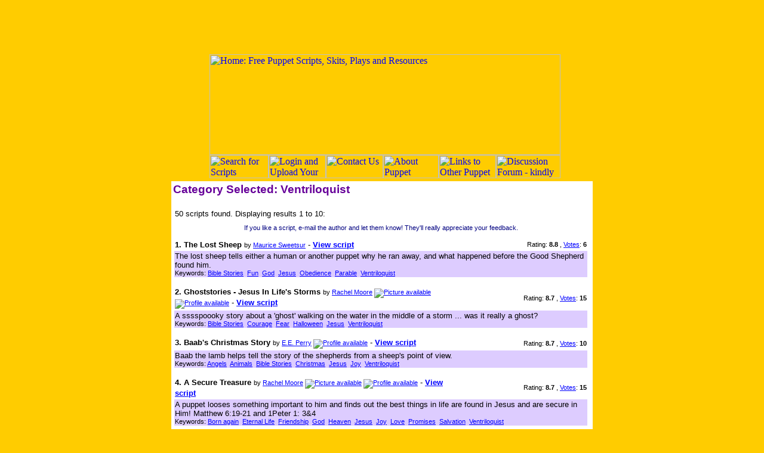

--- FILE ---
content_type: text/html; charset=UTF-8
request_url: https://www.puppetresources.com/index.php?what=bycategory&cat=Ventriloquist&language=English
body_size: 6141
content:
	<html>
	<head>
		<title>Free Puppet Scripts: Browse Categories</title>
		<meta name="description" content="A huge archive of free puppet skits and other puppet resources.">
		<meta name="keywords" content="puppet, resources, puppets, skits, scripts, free, archive, links, materials, teaching, play, theatre, theatrical, story, sketch, drama, stage, theater, comedy, fun, acting, performance, perform, children, toddlers, teenagers, ">

		<meta property="og:title" content="Free Puppet Scripts: Browse Categories"/>
		<meta property="og:type" content="non_profit"/>
		<meta property="og:image" content="https://www.puppetresources.com/images/logo.gif"/>
		<meta property="og:site_name" content="Puppet Resources"/>
		<meta property="og:description" content="A huge archive of free puppet skits and other puppet resources."/>

		<link rel="stylesheet" href="https://www.puppetresources.com/main.css" type="text/css">

		<link rel="stylesheet" href="//cdnjs.cloudflare.com/ajax/libs/font-awesome/4.7.0/css/font-awesome.css">
		<link rel="stylesheet" href="/includes/barrating/themes/fontawesome-stars-o.css">		
		
		<script type="text/javascript" src="https://ws.sharethis.com/button/buttons.js"></script>
		<script type="text/javascript">stLight.options({publisher:"ee5fc6f2-da82-45e8-87c9-58729917e695",doNotHash:false,doNotCopy:false,hashAddressBar:true});</script>
		
		<script src="//cdnjs.cloudflare.com/ajax/libs/jquery/1.12.0/jquery.min.js"></script>
		<script src="/includes/barrating/jquery.barrating.min.js"></script>
		
		<script async src="//pagead2.googlesyndication.com/pagead/js/adsbygoogle.js"></script>
		<script>(adsbygoogle=window.adsbygoogle||[]).push({google_ad_client:"ca-pub-2176709197978902",enable_page_level_ads:true});</script>		
	</head>
	<body topmargin="0">
	
		<center>
		
		<!-- Leaderboard -->
		<ins class="adsbygoogle" style="display:inline-block;width:728px;height:90px" data-ad-client="ca-pub-2176709197978902" data-ad-slot="6882690878"></ins>
		<script>(adsbygoogle=window.adsbygoogle||[]).push({});</script>
		

        <a name="top"></a>
      <table border="0" cellpadding="0" cellspacing="0" width="700">
        <tr>
      <!-- Shim row, height 1. -->
         <td><img src="./images/shim.gif" width="61" height="1" border="0"></td>
         <td><img src="./images/shim.gif" width="99" height="1" border="0"></td>
         <td><img src="./images/shim.gif" width="96" height="1" border="0"></td>
         <td><img src="./images/shim.gif" width="96" height="1" border="0"></td>
         <td><img src="./images/shim.gif" width="93" height="1" border="0"></td>
         <td><img src="./images/shim.gif" width="96" height="1" border="0"></td>
         <td><img src="./images/shim.gif" width="108" height="1" border="0"></td>
         <td><img src="./images/shim.gif" width="51" height="1" border="0"></td>
         <td><img src="./images/shim.gif" width="1" height="1" border="0"></td>
        </tr>

        <tr valign="top"><!-- row 1 -->
         <td rowspan="3"></td>
         <td colspan="6"><a href="https://www.puppetresources.com"><img name="logo" src="./images/logo.gif" width="588" height="169" border="0" alt="Home: Free Puppet Scripts, Skits, Plays and Resources"></a></td>
         <td rowspan="3"></td>
         <td><img src="./images/shim.gif" width="1" height="169" border="0"></td>
        </tr>
        <tr valign="top"><!-- row 2 -->
         <td><a href="index.php"><img name="m_scripts_btn" src="./images/m_scripts_btn.gif" width="99" height="39" border="0" alt="Search for Scripts"></a></td>
         <td><a href="index.php?what=login"><img name="m_authors_btn" src="./images/m_authors_btn.gif" width="96" height="39" border="0" alt="Login and Upload Your Scripts"></a></td>
         <td><a href="contacts.php"><img name="m_contact_btn" src="./images/m_contact_btn.gif" width="96" height="39" border="0" alt="Contact Us"></a></td>
         <td><a href="about.php"><img name="m_about_btn" src="./images/m_about_btn.gif" width="93" height="39" border="0" alt="About Puppet Resources"></a></td>
         <td><a href="resources_links.php"><img name="m_resource_btn" src="./images/m_resource_btn.gif" width="96" height="39" border="0" alt="Links to Other Puppet Resouces"></a></td>
         <td><a href="http://puppetsandstuff.com/community/index.php"><img name="m_howto_btn" src="./images/m_howto_btn.gif" width="108" height="39" border="0" alt="Discussion Forum - kindly hosted by Puppets and Stuff"></a></td>
         <td><img src="./images/shim.gif" width="1" height="39" border="0"></td>
        </tr>
      </table>
	  
	  	  
        <table bgcolor="#FFFFFF" border="0" width="700" style="margin-top: 5px">
          <tr>
            <td>
        <p>
        <h3>Category Selected: Ventriloquist</h3><table width="700">			<tr>
			 <td width="692" colspan="2" class="normaltxt">
			  50 scripts 			  found. Displaying results 1 to 10:<br>
			  	<p align="center" class="smalltxt">
	<font color="#000080">If you like a script, e-mail the author and let them know!  They'll really appreciate your feedback.</font>
	<br>
	<img border="0" src="./images/shim.gif" height="10">
	</p>
				 </td>
			</tr>
							  <tr>
					<td width="470" class="normaltxt"><b>
					1. The Lost Sheep</b> <small>by <a href="/index.php?what=viewauthor&userID=99">Maurice Sweetsur</a></small> - <b><a href="/index.php?scriptID=1454&what=viewscript">View script</a></b>					</td>
					<td width="222">
					  <p align="right" class="smalltxt">Rating: <b>8.8					  </b>, <a href="javascript:void window.open('https://www.puppetresources.com/index.php?what=showrating&scriptID=1454','ViewRating','scrollbars=yes,resizable=yes,width=750,height=450');">Votes</a>: <b>6</b></td>
				  </tr>
				  <tr>
					<td width="692" bgcolor="#DDCCFF" colspan="2" class="normaltxt">The lost sheep tells either a human or another puppet why he ran away, and what happened before the Good Shepherd found him.					<br><small>Keywords:
					<a href="/index.php?what=simplesearch&type=3&searchterms=Bible+Stories">Bible Stories</a> &nbsp;<a href="/index.php?what=simplesearch&type=3&searchterms=Fun">Fun</a> &nbsp;<a href="/index.php?what=simplesearch&type=3&searchterms=God">God</a> &nbsp;<a href="/index.php?what=simplesearch&type=3&searchterms=Jesus">Jesus</a> &nbsp;<a href="/index.php?what=simplesearch&type=3&searchterms=Obedience">Obedience</a> &nbsp;<a href="/index.php?what=simplesearch&type=3&searchterms=Parable">Parable</a> &nbsp;<a href="/index.php?what=simplesearch&type=3&searchterms=Ventriloquist">Ventriloquist</a> &nbsp;					</small></td>
				  </tr>
				  <tr>
					<td width="692" colspan="2"><img border="0" src="./images/shim.gif" height="10"><td>
				  </tr>
								  <tr>
					<td width="470" class="normaltxt"><b>
					2. Ghoststories - Jesus In Life's Storms</b> <small>by <a href="/index.php?what=viewauthor&userID=8">Rachel Moore</a>&nbsp;<a href="/index.php?what=viewauthor&userID=8"><img src="/scripts/phbb/templates/subSilver/images/icon_mini_profile.gif" border="0" alt="Picture available"></a>&nbsp;<a href="/index.php?what=viewauthor&userID=8"><img src="/images/icon_mini_members.gif" border="0" alt="Profile available"></a></small> - <b><a href="/index.php?scriptID=509&what=viewscript">View script</a></b>					</td>
					<td width="222">
					  <p align="right" class="smalltxt">Rating: <b>8.7					  </b>, <a href="javascript:void window.open('https://www.puppetresources.com/index.php?what=showrating&scriptID=509','ViewRating','scrollbars=yes,resizable=yes,width=750,height=450');">Votes</a>: <b>15</b></td>
				  </tr>
				  <tr>
					<td width="692" bgcolor="#DDCCFF" colspan="2" class="normaltxt">A sssspoooky story about a 'ghost' walking on the water in the middle of a storm ... was it really a ghost?					<br><small>Keywords:
					<a href="/index.php?what=simplesearch&type=3&searchterms=Bible+Stories">Bible Stories</a> &nbsp;<a href="/index.php?what=simplesearch&type=3&searchterms=Courage">Courage</a> &nbsp;<a href="/index.php?what=simplesearch&type=3&searchterms=Fear">Fear</a> &nbsp;<a href="/index.php?what=simplesearch&type=3&searchterms=Halloween">Halloween</a> &nbsp;<a href="/index.php?what=simplesearch&type=3&searchterms=Jesus">Jesus</a> &nbsp;<a href="/index.php?what=simplesearch&type=3&searchterms=Ventriloquist">Ventriloquist</a> &nbsp;					</small></td>
				  </tr>
				  <tr>
					<td width="692" colspan="2"><img border="0" src="./images/shim.gif" height="10"><td>
				  </tr>
								  <tr>
					<td width="470" class="normaltxt"><b>
					3. Baab's Christmas Story</b> <small>by <a href="/index.php?what=viewauthor&userID=27">E.E. Perry</a>&nbsp;<a href="/index.php?what=viewauthor&userID=27"><img src="/images/icon_mini_members.gif" border="0" alt="Profile available"></a></small> - <b><a href="/index.php?scriptID=1760&what=viewscript">View script</a></b>					</td>
					<td width="222">
					  <p align="right" class="smalltxt">Rating: <b>8.7					  </b>, <a href="javascript:void window.open('https://www.puppetresources.com/index.php?what=showrating&scriptID=1760','ViewRating','scrollbars=yes,resizable=yes,width=750,height=450');">Votes</a>: <b>10</b></td>
				  </tr>
				  <tr>
					<td width="692" bgcolor="#DDCCFF" colspan="2" class="normaltxt">Baab the lamb helps tell the story of the shepherds from a sheep's point of view. 					<br><small>Keywords:
					<a href="/index.php?what=simplesearch&type=3&searchterms=Angels">Angels</a> &nbsp;<a href="/index.php?what=simplesearch&type=3&searchterms=Animals">Animals</a> &nbsp;<a href="/index.php?what=simplesearch&type=3&searchterms=Bible+Stories">Bible Stories</a> &nbsp;<a href="/index.php?what=simplesearch&type=3&searchterms=Christmas">Christmas</a> &nbsp;<a href="/index.php?what=simplesearch&type=3&searchterms=Jesus">Jesus</a> &nbsp;<a href="/index.php?what=simplesearch&type=3&searchterms=Joy">Joy</a> &nbsp;<a href="/index.php?what=simplesearch&type=3&searchterms=Ventriloquist">Ventriloquist</a> &nbsp;					</small></td>
				  </tr>
				  <tr>
					<td width="692" colspan="2"><img border="0" src="./images/shim.gif" height="10"><td>
				  </tr>
								  <tr>
					<td width="470" class="normaltxt"><b>
					4. A Secure Treasure</b> <small>by <a href="/index.php?what=viewauthor&userID=8">Rachel Moore</a>&nbsp;<a href="/index.php?what=viewauthor&userID=8"><img src="/scripts/phbb/templates/subSilver/images/icon_mini_profile.gif" border="0" alt="Picture available"></a>&nbsp;<a href="/index.php?what=viewauthor&userID=8"><img src="/images/icon_mini_members.gif" border="0" alt="Profile available"></a></small> - <b><a href="/index.php?scriptID=603&what=viewscript">View script</a></b>					</td>
					<td width="222">
					  <p align="right" class="smalltxt">Rating: <b>8.7					  </b>, <a href="javascript:void window.open('https://www.puppetresources.com/index.php?what=showrating&scriptID=603','ViewRating','scrollbars=yes,resizable=yes,width=750,height=450');">Votes</a>: <b>15</b></td>
				  </tr>
				  <tr>
					<td width="692" bgcolor="#DDCCFF" colspan="2" class="normaltxt">A puppet looses something important to him and finds out the best things in life are found in Jesus and are secure in Him! Matthew 6:19-21 and 1Peter 1: 3&amp;4 					<br><small>Keywords:
					<a href="/index.php?what=simplesearch&type=3&searchterms=Born+again">Born again</a> &nbsp;<a href="/index.php?what=simplesearch&type=3&searchterms=Eternal+Life">Eternal Life</a> &nbsp;<a href="/index.php?what=simplesearch&type=3&searchterms=Friendship">Friendship</a> &nbsp;<a href="/index.php?what=simplesearch&type=3&searchterms=God">God</a> &nbsp;<a href="/index.php?what=simplesearch&type=3&searchterms=Heaven">Heaven</a> &nbsp;<a href="/index.php?what=simplesearch&type=3&searchterms=Jesus">Jesus</a> &nbsp;<a href="/index.php?what=simplesearch&type=3&searchterms=Joy">Joy</a> &nbsp;<a href="/index.php?what=simplesearch&type=3&searchterms=Love">Love</a> &nbsp;<a href="/index.php?what=simplesearch&type=3&searchterms=Promises">Promises</a> &nbsp;<a href="/index.php?what=simplesearch&type=3&searchterms=Salvation">Salvation</a> &nbsp;<a href="/index.php?what=simplesearch&type=3&searchterms=Ventriloquist">Ventriloquist</a> &nbsp;					</small></td>
				  </tr>
				  <tr>
					<td width="692" colspan="2"><img border="0" src="./images/shim.gif" height="10"><td>
				  </tr>
								  <tr>
					<td width="470" class="normaltxt"><b>
					5. No Small Miracle</b> <small>by <a href="/index.php?what=viewauthor&userID=199">Rachel Cohen</a></small> - <b><a href="/index.php?scriptID=1489&what=viewscript">View script</a></b>					</td>
					<td width="222">
					  <p align="right" class="smalltxt">Rating: <b>8.3					  </b>, <a href="javascript:void window.open('https://www.puppetresources.com/index.php?what=showrating&scriptID=1489','ViewRating','scrollbars=yes,resizable=yes,width=750,height=450');">Votes</a>: <b>7</b></td>
				  </tr>
				  <tr>
					<td width="692" bgcolor="#DDCCFF" colspan="2" class="normaltxt">Vicky relized that size didn't matter but what really was in the heart that did. I did this skit at a international convention and placed 1st on it!					<br><small>Keywords:
					<a href="/index.php?what=simplesearch&type=3&searchterms=Bible">Bible</a> &nbsp;<a href="/index.php?what=simplesearch&type=3&searchterms=Bible+Stories">Bible Stories</a> &nbsp;<a href="/index.php?what=simplesearch&type=3&searchterms=Character">Character</a> &nbsp;<a href="/index.php?what=simplesearch&type=3&searchterms=Confusion">Confusion</a> &nbsp;<a href="/index.php?what=simplesearch&type=3&searchterms=Ventriloquist">Ventriloquist</a> &nbsp;					</small></td>
				  </tr>
				  <tr>
					<td width="692" colspan="2"><img border="0" src="./images/shim.gif" height="10"><td>
				  </tr>
								  <tr>
					<td width="470" class="normaltxt"><b>
					6. What A Gift!</b> <small>by <a href="/index.php?what=viewauthor&userID=70">Don Stott</a>&nbsp;<a href="/index.php?what=viewauthor&userID=70"><img src="/images/icon_mini_members.gif" border="0" alt="Profile available"></a></small> - <b><a href="/index.php?scriptID=1474&what=viewscript">View script</a></b>					</td>
					<td width="222">
					  <p align="right" class="smalltxt">Rating: <b>8.1					  </b>, <a href="javascript:void window.open('https://www.puppetresources.com/index.php?what=showrating&scriptID=1474','ViewRating','scrollbars=yes,resizable=yes,width=750,height=450');">Votes</a>: <b>9</b></td>
				  </tr>
				  <tr>
					<td width="692" bgcolor="#DDCCFF" colspan="2" class="normaltxt">A short script to introduce Pentecost. Ricky is going to his grandpa's party.He learns about the gifts of the Holy Spirit.					<br><small>Keywords:
					<a href="/index.php?what=simplesearch&type=3&searchterms=Fruit+Of+The+Spirit">Fruit Of The Spirit</a> &nbsp;<a href="/index.php?what=simplesearch&type=3&searchterms=Fun">Fun</a> &nbsp;<a href="/index.php?what=simplesearch&type=3&searchterms=Power">Power</a> &nbsp;<a href="/index.php?what=simplesearch&type=3&searchterms=Talents">Talents</a> &nbsp;<a href="/index.php?what=simplesearch&type=3&searchterms=Ventriloquist">Ventriloquist</a> &nbsp;<a href="/index.php?what=simplesearch&type=3&searchterms=Pentecost">Pentecost</a> &nbsp;					</small></td>
				  </tr>
				  <tr>
					<td width="692" colspan="2"><img border="0" src="./images/shim.gif" height="10"><td>
				  </tr>
								  <tr>
					<td width="470" class="normaltxt"><b>
					7. Sally's Mad</b> <small>by <a href="/index.php?what=viewauthor&userID=8">Rachel Moore</a>&nbsp;<a href="/index.php?what=viewauthor&userID=8"><img src="/scripts/phbb/templates/subSilver/images/icon_mini_profile.gif" border="0" alt="Picture available"></a>&nbsp;<a href="/index.php?what=viewauthor&userID=8"><img src="/images/icon_mini_members.gif" border="0" alt="Profile available"></a></small> - <b><a href="/index.php?scriptID=767&what=viewscript">View script</a></b>					</td>
					<td width="222">
					  <p align="right" class="smalltxt">Rating: <b>8.0					  </b>, <a href="javascript:void window.open('https://www.puppetresources.com/index.php?what=showrating&scriptID=767','ViewRating','scrollbars=yes,resizable=yes,width=750,height=450');">Votes</a>: <b>4</b></td>
				  </tr>
				  <tr>
					<td width="692" bgcolor="#DDCCFF" colspan="2" class="normaltxt">Sally learns God cares even when she is mad. She learns not to just keep her mad in and dwell on it. She also learns that we can learn good things even from bad stuff if we let God teach us. 					<br><small>Keywords:
					<a href="/index.php?what=simplesearch&type=3&searchterms=Anger">Anger</a> &nbsp;<a href="/index.php?what=simplesearch&type=3&searchterms=Bible">Bible</a> &nbsp;<a href="/index.php?what=simplesearch&type=3&searchterms=Character">Character</a> &nbsp;<a href="/index.php?what=simplesearch&type=3&searchterms=Fruit+Of+The+Spirit">Fruit Of The Spirit</a> &nbsp;<a href="/index.php?what=simplesearch&type=3&searchterms=God">God</a> &nbsp;<a href="/index.php?what=simplesearch&type=3&searchterms=Love">Love</a> &nbsp;<a href="/index.php?what=simplesearch&type=3&searchterms=Patience">Patience</a> &nbsp;<a href="/index.php?what=simplesearch&type=3&searchterms=Peace">Peace</a> &nbsp;<a href="/index.php?what=simplesearch&type=3&searchterms=Self-control">Self-control</a> &nbsp;<a href="/index.php?what=simplesearch&type=3&searchterms=Ventriloquist">Ventriloquist</a> &nbsp;					</small></td>
				  </tr>
				  <tr>
					<td width="692" colspan="2"><img border="0" src="./images/shim.gif" height="10"><td>
				  </tr>
								  <tr>
					<td width="470" class="normaltxt"><b>
					8. Satan Bite The Dust</b> <small>by <a href="/index.php?what=viewauthor&userID=192">Glenn Baker</a></small> - <b><a href="/index.php?scriptID=969&what=viewscript">View script</a></b>					</td>
					<td width="222">
					  <p align="right" class="smalltxt">Rating: <b>8.0					  </b>, <a href="javascript:void window.open('https://www.puppetresources.com/index.php?what=showrating&scriptID=969','ViewRating','scrollbars=yes,resizable=yes,width=750,height=450');">Votes</a>: <b>25</b></td>
				  </tr>
				  <tr>
					<td width="692" bgcolor="#DDCCFF" colspan="2" class="normaltxt">Western skit about being born again.					<br><small>Keywords:
					<a href="/index.php?what=simplesearch&type=3&searchterms=Baptism">Baptism</a> &nbsp;<a href="/index.php?what=simplesearch&type=3&searchterms=Born+again">Born again</a> &nbsp;<a href="/index.php?what=simplesearch&type=3&searchterms=Holy+Spirit">Holy Spirit</a> &nbsp;<a href="/index.php?what=simplesearch&type=3&searchterms=Repentance">Repentance</a> &nbsp;<a href="/index.php?what=simplesearch&type=3&searchterms=Ventriloquist">Ventriloquist</a> &nbsp;<a href="/index.php?what=simplesearch&type=3&searchterms=Western">Western</a> &nbsp;					</small></td>
				  </tr>
				  <tr>
					<td width="692" colspan="2"><img border="0" src="./images/shim.gif" height="10"><td>
				  </tr>
								  <tr>
					<td width="470" class="normaltxt"><b>
					9. Sally Learns About Giving</b> <small>by <a href="/index.php?what=viewauthor&userID=8">Rachel Moore</a>&nbsp;<a href="/index.php?what=viewauthor&userID=8"><img src="/scripts/phbb/templates/subSilver/images/icon_mini_profile.gif" border="0" alt="Picture available"></a>&nbsp;<a href="/index.php?what=viewauthor&userID=8"><img src="/images/icon_mini_members.gif" border="0" alt="Profile available"></a></small> - <b><a href="/index.php?scriptID=2130&what=viewscript">View script</a></b>					</td>
					<td width="222">
					  <p align="right" class="smalltxt">Rating: <b>8.0					  </b>, <a href="javascript:void window.open('https://www.puppetresources.com/index.php?what=showrating&scriptID=2130','ViewRating','scrollbars=yes,resizable=yes,width=750,height=450');">Votes</a>: <b>3</b></td>
				  </tr>
				  <tr>
					<td width="692" bgcolor="#DDCCFF" colspan="2" class="normaltxt">Sally collects coffee cups as a reward and learns giving and doing good things is about bringing glory to God and not herself. Matt. 6:1 and Matt. 5:16					<br><small>Keywords:
					<a href="/index.php?what=simplesearch&type=3&searchterms=Choice">Choice</a> &nbsp;<a href="/index.php?what=simplesearch&type=3&searchterms=Friendship">Friendship</a> &nbsp;<a href="/index.php?what=simplesearch&type=3&searchterms=Fun">Fun</a> &nbsp;<a href="/index.php?what=simplesearch&type=3&searchterms=Generosity">Generosity</a> &nbsp;<a href="/index.php?what=simplesearch&type=3&searchterms=God">God</a> &nbsp;<a href="/index.php?what=simplesearch&type=3&searchterms=Helping+others">Helping others</a> &nbsp;<a href="/index.php?what=simplesearch&type=3&searchterms=Sharing">Sharing</a> &nbsp;<a href="/index.php?what=simplesearch&type=3&searchterms=Ventriloquist">Ventriloquist</a> &nbsp;<a href="/index.php?what=simplesearch&type=3&searchterms=Giving">Giving</a> &nbsp;					</small></td>
				  </tr>
				  <tr>
					<td width="692" colspan="2"><img border="0" src="./images/shim.gif" height="10"><td>
				  </tr>
								  <tr>
					<td width="470" class="normaltxt"><b>
					10. Salt & Light</b> <small>by <a href="/index.php?what=viewauthor&userID=70">Don Stott</a>&nbsp;<a href="/index.php?what=viewauthor&userID=70"><img src="/images/icon_mini_members.gif" border="0" alt="Profile available"></a></small> - <b><a href="/index.php?scriptID=1399&what=viewscript">View script</a></b>					</td>
					<td width="222">
					  <p align="right" class="smalltxt">Rating: <b>7.9					  </b>, <a href="javascript:void window.open('https://www.puppetresources.com/index.php?what=showrating&scriptID=1399','ViewRating','scrollbars=yes,resizable=yes,width=750,height=450');">Votes</a>: <b>6</b></td>
				  </tr>
				  <tr>
					<td width="692" bgcolor="#DDCCFF" colspan="2" class="normaltxt">In this fun script used in a worship service, Ricky (the puppet) tries to figure out why we are meant to be salt and light to the world.					<br><small>Keywords:
					<a href="/index.php?what=simplesearch&type=3&searchterms=Bible">Bible</a> &nbsp;<a href="/index.php?what=simplesearch&type=3&searchterms=Disciples">Disciples</a> &nbsp;<a href="/index.php?what=simplesearch&type=3&searchterms=Evangelism">Evangelism</a> &nbsp;<a href="/index.php?what=simplesearch&type=3&searchterms=Fun">Fun</a> &nbsp;<a href="/index.php?what=simplesearch&type=3&searchterms=Helping+others">Helping others</a> &nbsp;<a href="/index.php?what=simplesearch&type=3&searchterms=Jesus">Jesus</a> &nbsp;<a href="/index.php?what=simplesearch&type=3&searchterms=Obedience">Obedience</a> &nbsp;<a href="/index.php?what=simplesearch&type=3&searchterms=Priorities">Priorities</a> &nbsp;<a href="/index.php?what=simplesearch&type=3&searchterms=Sharing">Sharing</a> &nbsp;<a href="/index.php?what=simplesearch&type=3&searchterms=Ventriloquist">Ventriloquist</a> &nbsp;					</small></td>
				  </tr>
				  <tr>
					<td width="692" colspan="2"><img border="0" src="./images/shim.gif" height="10"><td>
				  </tr>
						<tr>
		  <td width="692" colspan="2" class="smalltxt">Displaying results 1 to 10<br>
		<b>0</b> &nbsp;<a href="/index.php?what=bycategory&start=10&orderby=poprating&sortdirection=DESC&cat=Ventriloquist&language=English">1</a> &nbsp;<a href="/index.php?what=bycategory&start=20&orderby=poprating&sortdirection=DESC&cat=Ventriloquist&language=English">2</a> &nbsp;<a href="/index.php?what=bycategory&start=30&orderby=poprating&sortdirection=DESC&cat=Ventriloquist&language=English">3</a> &nbsp;<a href="/index.php?what=bycategory&start=40&orderby=poprating&sortdirection=DESC&cat=Ventriloquist&language=English">4</a> &nbsp;<a href="/index.php?what=bycategory&start=10&orderby=poprating&sortdirection=DESC&cat=Ventriloquist&language=English">Next&gt;&gt;</a><br></td></tr></table><h3>Select a Different Category</h3>    <table width="100%">
      <tr>
        <td width="40%" bgcolor="#000080" class="normaltxt"><b><font color="#FFFFFF">Category</font></b></td>
        <td width="10%" bgcolor="#000080" align="center" class="normaltxt"><b><font color="#FFFFFF">Count</font></b></td>
        <td width="40%" bgcolor="#000080" class="normaltxt"><b><font color="#FFFFFF">Category</font></b></td>
        <td width="10%" bgcolor="#000080" align="center" class="normaltxt"><b><font color="#FFFFFF">Count</font></b></td>
      </tr>
    		<tr>
		<td width="40%" bgcolor="#DDCCFF" class="normaltxt"><b><a href="/index.php?what=bycategory&cat=Abortion&language=English">Abortion</a></b></td>
		<td width="10%" bgcolor="#DDCCFF" align="center" class="normaltxt">0</td>
				<td width="40%" bgcolor="#DDCCFF" class="normaltxt"><b><a href="/index.php?what=bycategory&cat=Adoption&language=English">Adoption</a></b></td>
		<td width="10%" bgcolor="#DDCCFF" align="center" class="normaltxt">17</td>
		</tr>
				<tr>
		<td width="40%" class="normaltxt"><b><a href="/index.php?what=bycategory&cat=Adversity&language=English">Adversity</a></b></td>
		<td width="10%" align="center" class="normaltxt">85</td>
				<td width="40%" class="normaltxt"><b><a href="/index.php?what=bycategory&cat=Angels+&language=English">Angels </a></b></td>
		<td width="10%" align="center" class="normaltxt">0</td>
		</tr>
				<tr>
		<td width="40%" bgcolor="#DDCCFF" class="normaltxt"><b><a href="/index.php?what=bycategory&cat=Anger+&language=English">Anger </a></b></td>
		<td width="10%" bgcolor="#DDCCFF" align="center" class="normaltxt">0</td>
				<td width="40%" bgcolor="#DDCCFF" class="normaltxt"><b><a href="/index.php?what=bycategory&cat=Animals&language=English">Animals</a></b></td>
		<td width="10%" bgcolor="#DDCCFF" align="center" class="normaltxt">134</td>
		</tr>
				<tr>
		<td width="40%" class="normaltxt"><b><a href="/index.php?what=bycategory&cat=Apologetics&language=English">Apologetics</a></b></td>
		<td width="10%" align="center" class="normaltxt">33</td>
				<td width="40%" class="normaltxt"><b><a href="/index.php?what=bycategory&cat=Authority&language=English">Authority</a></b></td>
		<td width="10%" align="center" class="normaltxt">49</td>
		</tr>
				<tr>
		<td width="40%" bgcolor="#DDCCFF" class="normaltxt"><b><a href="/index.php?what=bycategory&cat=Baptism+&language=English">Baptism </a></b></td>
		<td width="10%" bgcolor="#DDCCFF" align="center" class="normaltxt">0</td>
				<td width="40%" bgcolor="#DDCCFF" class="normaltxt"><b><a href="/index.php?what=bycategory&cat=Beauty&language=English">Beauty</a></b></td>
		<td width="10%" bgcolor="#DDCCFF" align="center" class="normaltxt">18</td>
		</tr>
				<tr>
		<td width="40%" class="normaltxt"><b><a href="/index.php?what=bycategory&cat=Bible+&language=English">Bible </a></b></td>
		<td width="10%" align="center" class="normaltxt">348</td>
				<td width="40%" class="normaltxt"><b><a href="/index.php?what=bycategory&cat=Bible+Stories&language=English">Bible Stories</a></b></td>
		<td width="10%" align="center" class="normaltxt">348</td>
		</tr>
				<tr>
		<td width="40%" bgcolor="#DDCCFF" class="normaltxt"><b><a href="/index.php?what=bycategory&cat=Bitterness&language=English">Bitterness</a></b></td>
		<td width="10%" bgcolor="#DDCCFF" align="center" class="normaltxt">40</td>
				<td width="40%" bgcolor="#DDCCFF" class="normaltxt"><b><a href="/index.php?what=bycategory&cat=Born+again&language=English">Born again</a></b></td>
		<td width="10%" bgcolor="#DDCCFF" align="center" class="normaltxt">152</td>
		</tr>
				<tr>
		<td width="40%" class="normaltxt"><b><a href="/index.php?what=bycategory&cat=Bullying&language=English">Bullying</a></b></td>
		<td width="10%" align="center" class="normaltxt">17</td>
				<td width="40%" class="normaltxt"><b><a href="/index.php?what=bycategory&cat=Character&language=English">Character</a></b></td>
		<td width="10%" align="center" class="normaltxt">275</td>
		</tr>
				<tr>
		<td width="40%" bgcolor="#DDCCFF" class="normaltxt"><b><a href="/index.php?what=bycategory&cat=Cheating&language=English">Cheating</a></b></td>
		<td width="10%" bgcolor="#DDCCFF" align="center" class="normaltxt">19</td>
				<td width="40%" bgcolor="#DDCCFF" class="normaltxt"><b><a href="/index.php?what=bycategory&cat=Choice&language=English">Choice</a></b></td>
		<td width="10%" bgcolor="#DDCCFF" align="center" class="normaltxt">238</td>
		</tr>
				<tr>
		<td width="40%" class="normaltxt"><b><a href="/index.php?what=bycategory&cat=Christmas&language=English">Christmas</a></b></td>
		<td width="10%" align="center" class="normaltxt">120</td>
				<td width="40%" class="normaltxt"><b><a href="/index.php?what=bycategory&cat=Church&language=English">Church</a></b></td>
		<td width="10%" align="center" class="normaltxt">115</td>
		</tr>
				<tr>
		<td width="40%" bgcolor="#DDCCFF" class="normaltxt"><b><a href="/index.php?what=bycategory&cat=Communion&language=English">Communion</a></b></td>
		<td width="10%" bgcolor="#DDCCFF" align="center" class="normaltxt">9</td>
				<td width="40%" bgcolor="#DDCCFF" class="normaltxt"><b><a href="/index.php?what=bycategory&cat=Confusion&language=English">Confusion</a></b></td>
		<td width="10%" bgcolor="#DDCCFF" align="center" class="normaltxt">83</td>
		</tr>
				<tr>
		<td width="40%" class="normaltxt"><b><a href="/index.php?what=bycategory&cat=Cooperation&language=English">Cooperation</a></b></td>
		<td width="10%" align="center" class="normaltxt">34</td>
				<td width="40%" class="normaltxt"><b><a href="/index.php?what=bycategory&cat=Courage&language=English">Courage</a></b></td>
		<td width="10%" align="center" class="normaltxt">139</td>
		</tr>
				<tr>
		<td width="40%" bgcolor="#DDCCFF" class="normaltxt"><b><a href="/index.php?what=bycategory&cat=Creation&language=English">Creation</a></b></td>
		<td width="10%" bgcolor="#DDCCFF" align="center" class="normaltxt">59</td>
				<td width="40%" bgcolor="#DDCCFF" class="normaltxt"><b><a href="/index.php?what=bycategory&cat=Death&language=English">Death</a></b></td>
		<td width="10%" bgcolor="#DDCCFF" align="center" class="normaltxt">55</td>
		</tr>
				<tr>
		<td width="40%" class="normaltxt"><b><a href="/index.php?what=bycategory&cat=Devil&language=English">Devil</a></b></td>
		<td width="10%" align="center" class="normaltxt">43</td>
				<td width="40%" class="normaltxt"><b><a href="/index.php?what=bycategory&cat=Disciples&language=English">Disciples</a></b></td>
		<td width="10%" align="center" class="normaltxt">51</td>
		</tr>
				<tr>
		<td width="40%" bgcolor="#DDCCFF" class="normaltxt"><b><a href="/index.php?what=bycategory&cat=Drug+Prevention&language=English">Drug Prevention</a></b></td>
		<td width="10%" bgcolor="#DDCCFF" align="center" class="normaltxt">24</td>
				<td width="40%" bgcolor="#DDCCFF" class="normaltxt"><b><a href="/index.php?what=bycategory&cat=Easter&language=English">Easter</a></b></td>
		<td width="10%" bgcolor="#DDCCFF" align="center" class="normaltxt">76</td>
		</tr>
				<tr>
		<td width="40%" class="normaltxt"><b><a href="/index.php?what=bycategory&cat=End+Of+The+Year&language=English">End Of The Year</a></b></td>
		<td width="10%" align="center" class="normaltxt">4</td>
				<td width="40%" class="normaltxt"><b><a href="/index.php?what=bycategory&cat=Eternal+Life&language=English">Eternal Life</a></b></td>
		<td width="10%" align="center" class="normaltxt">117</td>
		</tr>
				<tr>
		<td width="40%" bgcolor="#DDCCFF" class="normaltxt"><b><a href="/index.php?what=bycategory&cat=Evangelism&language=English">Evangelism</a></b></td>
		<td width="10%" bgcolor="#DDCCFF" align="center" class="normaltxt">158</td>
				<td width="40%" bgcolor="#DDCCFF" class="normaltxt"><b><a href="/index.php?what=bycategory&cat=Evolution&language=English">Evolution</a></b></td>
		<td width="10%" bgcolor="#DDCCFF" align="center" class="normaltxt">12</td>
		</tr>
				<tr>
		<td width="40%" class="normaltxt"><b><a href="/index.php?what=bycategory&cat=Failure&language=English">Failure</a></b></td>
		<td width="10%" align="center" class="normaltxt">34</td>
				<td width="40%" class="normaltxt"><b><a href="/index.php?what=bycategory&cat=Fairy+Tales&language=English">Fairy Tales</a></b></td>
		<td width="10%" align="center" class="normaltxt">14</td>
		</tr>
				<tr>
		<td width="40%" bgcolor="#DDCCFF" class="normaltxt"><b><a href="/index.php?what=bycategory&cat=Faith&language=English">Faith</a></b></td>
		<td width="10%" bgcolor="#DDCCFF" align="center" class="normaltxt">275</td>
				<td width="40%" bgcolor="#DDCCFF" class="normaltxt"><b><a href="/index.php?what=bycategory&cat=Faithfulness&language=English">Faithfulness</a></b></td>
		<td width="10%" bgcolor="#DDCCFF" align="center" class="normaltxt">97</td>
		</tr>
				<tr>
		<td width="40%" class="normaltxt"><b><a href="/index.php?what=bycategory&cat=Family&language=English">Family</a></b></td>
		<td width="10%" align="center" class="normaltxt">134</td>
				<td width="40%" class="normaltxt"><b><a href="/index.php?what=bycategory&cat=Fathers+Day&language=English">Fathers Day</a></b></td>
		<td width="10%" align="center" class="normaltxt">7</td>
		</tr>
				<tr>
		<td width="40%" bgcolor="#DDCCFF" class="normaltxt"><b><a href="/index.php?what=bycategory&cat=Fear&language=English">Fear</a></b></td>
		<td width="10%" bgcolor="#DDCCFF" align="center" class="normaltxt">105</td>
				<td width="40%" bgcolor="#DDCCFF" class="normaltxt"><b><a href="/index.php?what=bycategory&cat=Forgiveness&language=English">Forgiveness</a></b></td>
		<td width="10%" bgcolor="#DDCCFF" align="center" class="normaltxt">201</td>
		</tr>
				<tr>
		<td width="40%" class="normaltxt"><b><a href="/index.php?what=bycategory&cat=Freedom&language=English">Freedom</a></b></td>
		<td width="10%" align="center" class="normaltxt">25</td>
				<td width="40%" class="normaltxt"><b><a href="/index.php?what=bycategory&cat=Friendship&language=English">Friendship</a></b></td>
		<td width="10%" align="center" class="normaltxt">206</td>
		</tr>
				<tr>
		<td width="40%" bgcolor="#DDCCFF" class="normaltxt"><b><a href="/index.php?what=bycategory&cat=Fruit+Of+The+Spirit&language=English">Fruit Of The Spirit</a></b></td>
		<td width="10%" bgcolor="#DDCCFF" align="center" class="normaltxt">43</td>
				<td width="40%" bgcolor="#DDCCFF" class="normaltxt"><b><a href="/index.php?what=bycategory&cat=Fun&language=English">Fun</a></b></td>
		<td width="10%" bgcolor="#DDCCFF" align="center" class="normaltxt">267</td>
		</tr>
				<tr>
		<td width="40%" class="normaltxt"><b><a href="/index.php?what=bycategory&cat=Generation-Z&language=English">Generation-Z</a></b></td>
		<td width="10%" align="center" class="normaltxt">25</td>
				<td width="40%" class="normaltxt"><b><a href="/index.php?what=bycategory&cat=Generosity&language=English">Generosity</a></b></td>
		<td width="10%" align="center" class="normaltxt">61</td>
		</tr>
				<tr>
		<td width="40%" bgcolor="#DDCCFF" class="normaltxt"><b><a href="/index.php?what=bycategory&cat=Giving&language=English">Giving</a></b></td>
		<td width="10%" bgcolor="#DDCCFF" align="center" class="normaltxt">106</td>
				<td width="40%" bgcolor="#DDCCFF" class="normaltxt"><b><a href="/index.php?what=bycategory&cat=God&language=English">God</a></b></td>
		<td width="10%" bgcolor="#DDCCFF" align="center" class="normaltxt">388</td>
		</tr>
				<tr>
		<td width="40%" class="normaltxt"><b><a href="/index.php?what=bycategory&cat=Golden+Rule&language=English">Golden Rule</a></b></td>
		<td width="10%" align="center" class="normaltxt">56</td>
				<td width="40%" class="normaltxt"><b><a href="/index.php?what=bycategory&cat=Good+Hygiene&language=English">Good Hygiene</a></b></td>
		<td width="10%" align="center" class="normaltxt">9</td>
		</tr>
				<tr>
		<td width="40%" bgcolor="#DDCCFF" class="normaltxt"><b><a href="/index.php?what=bycategory&cat=Gossip&language=English">Gossip</a></b></td>
		<td width="10%" bgcolor="#DDCCFF" align="center" class="normaltxt">11</td>
				<td width="40%" bgcolor="#DDCCFF" class="normaltxt"><b><a href="/index.php?what=bycategory&cat=Grace+&language=English">Grace </a></b></td>
		<td width="10%" bgcolor="#DDCCFF" align="center" class="normaltxt">0</td>
		</tr>
				<tr>
		<td width="40%" class="normaltxt"><b><a href="/index.php?what=bycategory&cat=Greed&language=English">Greed</a></b></td>
		<td width="10%" align="center" class="normaltxt">55</td>
				<td width="40%" class="normaltxt"><b><a href="/index.php?what=bycategory&cat=Grief&language=English">Grief</a></b></td>
		<td width="10%" align="center" class="normaltxt">20</td>
		</tr>
				<tr>
		<td width="40%" bgcolor="#DDCCFF" class="normaltxt"><b><a href="/index.php?what=bycategory&cat=Growth&language=English">Growth</a></b></td>
		<td width="10%" bgcolor="#DDCCFF" align="center" class="normaltxt">64</td>
				<td width="40%" bgcolor="#DDCCFF" class="normaltxt"><b><a href="/index.php?what=bycategory&cat=Halloween&language=English">Halloween</a></b></td>
		<td width="10%" bgcolor="#DDCCFF" align="center" class="normaltxt">8</td>
		</tr>
				<tr>
		<td width="40%" class="normaltxt"><b><a href="/index.php?what=bycategory&cat=Healing&language=English">Healing</a></b></td>
		<td width="10%" align="center" class="normaltxt">46</td>
				<td width="40%" class="normaltxt"><b><a href="/index.php?what=bycategory&cat=Heart&language=English">Heart</a></b></td>
		<td width="10%" align="center" class="normaltxt">49</td>
		</tr>
				<tr>
		<td width="40%" bgcolor="#DDCCFF" class="normaltxt"><b><a href="/index.php?what=bycategory&cat=Heaven&language=English">Heaven</a></b></td>
		<td width="10%" bgcolor="#DDCCFF" align="center" class="normaltxt">87</td>
				<td width="40%" bgcolor="#DDCCFF" class="normaltxt"><b><a href="/index.php?what=bycategory&cat=Hell&language=English">Hell</a></b></td>
		<td width="10%" bgcolor="#DDCCFF" align="center" class="normaltxt">29</td>
		</tr>
				<tr>
		<td width="40%" class="normaltxt"><b><a href="/index.php?what=bycategory&cat=Helping+others&language=English">Helping others</a></b></td>
		<td width="10%" align="center" class="normaltxt">227</td>
				<td width="40%" class="normaltxt"><b><a href="/index.php?what=bycategory&cat=Holy+Spirit&language=English">Holy Spirit</a></b></td>
		<td width="10%" align="center" class="normaltxt">40</td>
		</tr>
				<tr>
		<td width="40%" bgcolor="#DDCCFF" class="normaltxt"><b><a href="/index.php?what=bycategory&cat=Honesty&language=English">Honesty</a></b></td>
		<td width="10%" bgcolor="#DDCCFF" align="center" class="normaltxt">62</td>
				<td width="40%" bgcolor="#DDCCFF" class="normaltxt"><b><a href="/index.php?what=bycategory&cat=Hope&language=English">Hope</a></b></td>
		<td width="10%" bgcolor="#DDCCFF" align="center" class="normaltxt">15</td>
		</tr>
				<tr>
		<td width="40%" class="normaltxt"><b><a href="/index.php?what=bycategory&cat=Humility&language=English">Humility</a></b></td>
		<td width="10%" align="center" class="normaltxt">55</td>
				<td width="40%" class="normaltxt"><b><a href="/index.php?what=bycategory&cat=Identity&language=English">Identity</a></b></td>
		<td width="10%" align="center" class="normaltxt">47</td>
		</tr>
				<tr>
		<td width="40%" bgcolor="#DDCCFF" class="normaltxt"><b><a href="/index.php?what=bycategory&cat=Image+Of+God&language=English">Image Of God</a></b></td>
		<td width="10%" bgcolor="#DDCCFF" align="center" class="normaltxt">46</td>
				<td width="40%" bgcolor="#DDCCFF" class="normaltxt"><b><a href="/index.php?what=bycategory&cat=Impossible&language=English">Impossible</a></b></td>
		<td width="10%" bgcolor="#DDCCFF" align="center" class="normaltxt">2</td>
		</tr>
				<tr>
		<td width="40%" class="normaltxt"><b><a href="/index.php?what=bycategory&cat=Independence+Day&language=English">Independence Day</a></b></td>
		<td width="10%" align="center" class="normaltxt">4</td>
				<td width="40%" class="normaltxt"><b><a href="/index.php?what=bycategory&cat=Introductions&language=English">Introductions</a></b></td>
		<td width="10%" align="center" class="normaltxt">36</td>
		</tr>
				<tr>
		<td width="40%" bgcolor="#DDCCFF" class="normaltxt"><b><a href="/index.php?what=bycategory&cat=Jesus&language=English">Jesus</a></b></td>
		<td width="10%" bgcolor="#DDCCFF" align="center" class="normaltxt">424</td>
				<td width="40%" bgcolor="#DDCCFF" class="normaltxt"><b><a href="/index.php?what=bycategory&cat=Joy&language=English">Joy</a></b></td>
		<td width="10%" bgcolor="#DDCCFF" align="center" class="normaltxt">56</td>
		</tr>
				<tr>
		<td width="40%" class="normaltxt"><b><a href="/index.php?what=bycategory&cat=Judging&language=English">Judging</a></b></td>
		<td width="10%" align="center" class="normaltxt">43</td>
				<td width="40%" class="normaltxt"><b><a href="/index.php?what=bycategory&cat=Lazy&language=English">Lazy</a></b></td>
		<td width="10%" align="center" class="normaltxt">25</td>
		</tr>
				<tr>
		<td width="40%" bgcolor="#DDCCFF" class="normaltxt"><b><a href="/index.php?what=bycategory&cat=Leadership&language=English">Leadership</a></b></td>
		<td width="10%" bgcolor="#DDCCFF" align="center" class="normaltxt">35</td>
				<td width="40%" bgcolor="#DDCCFF" class="normaltxt"><b><a href="/index.php?what=bycategory&cat=Love&language=English">Love</a></b></td>
		<td width="10%" bgcolor="#DDCCFF" align="center" class="normaltxt">210</td>
		</tr>
				<tr>
		<td width="40%" class="normaltxt"><b><a href="/index.php?what=bycategory&cat=Lying&language=English">Lying</a></b></td>
		<td width="10%" align="center" class="normaltxt">58</td>
				<td width="40%" class="normaltxt"><b><a href="/index.php?what=bycategory&cat=Materialism&language=English">Materialism</a></b></td>
		<td width="10%" align="center" class="normaltxt">61</td>
		</tr>
				<tr>
		<td width="40%" bgcolor="#DDCCFF" class="normaltxt"><b><a href="/index.php?what=bycategory&cat=Mercy&language=English">Mercy</a></b></td>
		<td width="10%" bgcolor="#DDCCFF" align="center" class="normaltxt">59</td>
				<td width="40%" bgcolor="#DDCCFF" class="normaltxt"><b><a href="/index.php?what=bycategory&cat=Miracle&language=English">Miracle</a></b></td>
		<td width="10%" bgcolor="#DDCCFF" align="center" class="normaltxt">62</td>
		</tr>
				<tr>
		<td width="40%" class="normaltxt"><b><a href="/index.php?what=bycategory&cat=Missions&language=English">Missions</a></b></td>
		<td width="10%" align="center" class="normaltxt">44</td>
				<td width="40%" class="normaltxt"><b><a href="/index.php?what=bycategory&cat=Money&language=English">Money</a></b></td>
		<td width="10%" align="center" class="normaltxt">62</td>
		</tr>
				<tr>
		<td width="40%" bgcolor="#DDCCFF" class="normaltxt"><b><a href="/index.php?what=bycategory&cat=Muppets&language=English">Muppets</a></b></td>
		<td width="10%" bgcolor="#DDCCFF" align="center" class="normaltxt">13</td>
				<td width="40%" bgcolor="#DDCCFF" class="normaltxt"><b><a href="/index.php?what=bycategory&cat=New+Years&language=English">New Years</a></b></td>
		<td width="10%" bgcolor="#DDCCFF" align="center" class="normaltxt">4</td>
		</tr>
				<tr>
		<td width="40%" class="normaltxt"><b><a href="/index.php?what=bycategory&cat=Obedience&language=English">Obedience</a></b></td>
		<td width="10%" align="center" class="normaltxt">157</td>
				<td width="40%" class="normaltxt"><b><a href="/index.php?what=bycategory&cat=Parable&language=English">Parable</a></b></td>
		<td width="10%" align="center" class="normaltxt">75</td>
		</tr>
				<tr>
		<td width="40%" bgcolor="#DDCCFF" class="normaltxt"><b><a href="/index.php?what=bycategory&cat=Parents&language=English">Parents</a></b></td>
		<td width="10%" bgcolor="#DDCCFF" align="center" class="normaltxt">71</td>
				<td width="40%" bgcolor="#DDCCFF" class="normaltxt"><b><a href="/index.php?what=bycategory&cat=Patience&language=English">Patience</a></b></td>
		<td width="10%" bgcolor="#DDCCFF" align="center" class="normaltxt">50</td>
		</tr>
				<tr>
		<td width="40%" class="normaltxt"><b><a href="/index.php?what=bycategory&cat=Patriotism+&language=English">Patriotism </a></b></td>
		<td width="10%" align="center" class="normaltxt">0</td>
				<td width="40%" class="normaltxt"><b><a href="/index.php?what=bycategory&cat=Peace&language=English">Peace</a></b></td>
		<td width="10%" align="center" class="normaltxt">35</td>
		</tr>
				<tr>
		<td width="40%" bgcolor="#DDCCFF" class="normaltxt"><b><a href="/index.php?what=bycategory&cat=Pentecost&language=English">Pentecost</a></b></td>
		<td width="10%" bgcolor="#DDCCFF" align="center" class="normaltxt">6</td>
				<td width="40%" bgcolor="#DDCCFF" class="normaltxt"><b><a href="/index.php?what=bycategory&cat=Persecution&language=English">Persecution</a></b></td>
		<td width="10%" bgcolor="#DDCCFF" align="center" class="normaltxt">23</td>
		</tr>
				<tr>
		<td width="40%" class="normaltxt"><b><a href="/index.php?what=bycategory&cat=Persistence&language=English">Persistence</a></b></td>
		<td width="10%" align="center" class="normaltxt">57</td>
				<td width="40%" class="normaltxt"><b><a href="/index.php?what=bycategory&cat=Politeness&language=English">Politeness</a></b></td>
		<td width="10%" align="center" class="normaltxt">21</td>
		</tr>
				<tr>
		<td width="40%" bgcolor="#DDCCFF" class="normaltxt"><b><a href="/index.php?what=bycategory&cat=Power&language=English">Power</a></b></td>
		<td width="10%" bgcolor="#DDCCFF" align="center" class="normaltxt">68</td>
				<td width="40%" bgcolor="#DDCCFF" class="normaltxt"><b><a href="/index.php?what=bycategory&cat=Praise+and+worship&language=English">Praise and worship</a></b></td>
		<td width="10%" bgcolor="#DDCCFF" align="center" class="normaltxt">53</td>
		</tr>
				<tr>
		<td width="40%" class="normaltxt"><b><a href="/index.php?what=bycategory&cat=Prayer&language=English">Prayer</a></b></td>
		<td width="10%" align="center" class="normaltxt">110</td>
				<td width="40%" class="normaltxt"><b><a href="/index.php?what=bycategory&cat=Pride&language=English">Pride</a></b></td>
		<td width="10%" align="center" class="normaltxt">36</td>
		</tr>
				<tr>
		<td width="40%" bgcolor="#DDCCFF" class="normaltxt"><b><a href="/index.php?what=bycategory&cat=Priorities&language=English">Priorities</a></b></td>
		<td width="10%" bgcolor="#DDCCFF" align="center" class="normaltxt">110</td>
				<td width="40%" bgcolor="#DDCCFF" class="normaltxt"><b><a href="/index.php?what=bycategory&cat=Promises&language=English">Promises</a></b></td>
		<td width="10%" bgcolor="#DDCCFF" align="center" class="normaltxt">65</td>
		</tr>
				<tr>
		<td width="40%" class="normaltxt"><b><a href="/index.php?what=bycategory&cat=Punch+And+Judy&language=English">Punch And Judy</a></b></td>
		<td width="10%" align="center" class="normaltxt">12</td>
				<td width="40%" class="normaltxt"><b><a href="/index.php?what=bycategory&cat=Repentance&language=English">Repentance</a></b></td>
		<td width="10%" align="center" class="normaltxt">84</td>
		</tr>
				<tr>
		<td width="40%" bgcolor="#DDCCFF" class="normaltxt"><b><a href="/index.php?what=bycategory&cat=Respect&language=English">Respect</a></b></td>
		<td width="10%" bgcolor="#DDCCFF" align="center" class="normaltxt">69</td>
				<td width="40%" bgcolor="#DDCCFF" class="normaltxt"><b><a href="/index.php?what=bycategory&cat=Responsibility&language=English">Responsibility</a></b></td>
		<td width="10%" bgcolor="#DDCCFF" align="center" class="normaltxt">102</td>
		</tr>
				<tr>
		<td width="40%" class="normaltxt"><b><a href="/index.php?what=bycategory&cat=Resurrection&language=English">Resurrection</a></b></td>
		<td width="10%" align="center" class="normaltxt">32</td>
				<td width="40%" class="normaltxt"><b><a href="/index.php?what=bycategory&cat=Revenge+%2F+Vengeance&language=English">Revenge / Vengeance</a></b></td>
		<td width="10%" align="center" class="normaltxt">6</td>
		</tr>
				<tr>
		<td width="40%" bgcolor="#DDCCFF" class="normaltxt"><b><a href="/index.php?what=bycategory&cat=Sacrifice&language=English">Sacrifice</a></b></td>
		<td width="10%" bgcolor="#DDCCFF" align="center" class="normaltxt">64</td>
				<td width="40%" bgcolor="#DDCCFF" class="normaltxt"><b><a href="/index.php?what=bycategory&cat=Safety&language=English">Safety</a></b></td>
		<td width="10%" bgcolor="#DDCCFF" align="center" class="normaltxt">13</td>
		</tr>
				<tr>
		<td width="40%" class="normaltxt"><b><a href="/index.php?what=bycategory&cat=Salvation&language=English">Salvation</a></b></td>
		<td width="10%" align="center" class="normaltxt">181</td>
				<td width="40%" class="normaltxt"><b><a href="/index.php?what=bycategory&cat=Science&language=English">Science</a></b></td>
		<td width="10%" align="center" class="normaltxt">24</td>
		</tr>
				<tr>
		<td width="40%" bgcolor="#DDCCFF" class="normaltxt"><b><a href="/index.php?what=bycategory&cat=Science+Fiction+&language=English">Science Fiction </a></b></td>
		<td width="10%" bgcolor="#DDCCFF" align="center" class="normaltxt">0</td>
				<td width="40%" bgcolor="#DDCCFF" class="normaltxt"><b><a href="/index.php?what=bycategory&cat=Second+Coming&language=English">Second Coming</a></b></td>
		<td width="10%" bgcolor="#DDCCFF" align="center" class="normaltxt">19</td>
		</tr>
				<tr>
		<td width="40%" class="normaltxt"><b><a href="/index.php?what=bycategory&cat=Self-control&language=English">Self-control</a></b></td>
		<td width="10%" align="center" class="normaltxt">83</td>
				<td width="40%" class="normaltxt"><b><a href="/index.php?what=bycategory&cat=Selfishness&language=English">Selfishness</a></b></td>
		<td width="10%" align="center" class="normaltxt">50</td>
		</tr>
				<tr>
		<td width="40%" bgcolor="#DDCCFF" class="normaltxt"><b><a href="/index.php?what=bycategory&cat=Sensitivity&language=English">Sensitivity</a></b></td>
		<td width="10%" bgcolor="#DDCCFF" align="center" class="normaltxt">52</td>
				<td width="40%" bgcolor="#DDCCFF" class="normaltxt"><b><a href="/index.php?what=bycategory&cat=Servant&language=English">Servant</a></b></td>
		<td width="10%" bgcolor="#DDCCFF" align="center" class="normaltxt">30</td>
		</tr>
				<tr>
		<td width="40%" class="normaltxt"><b><a href="/index.php?what=bycategory&cat=Sharing&language=English">Sharing</a></b></td>
		<td width="10%" align="center" class="normaltxt">99</td>
				<td width="40%" class="normaltxt"><b><a href="/index.php?what=bycategory&cat=Sin&language=English">Sin</a></b></td>
		<td width="10%" align="center" class="normaltxt">185</td>
		</tr>
				<tr>
		<td width="40%" bgcolor="#DDCCFF" class="normaltxt"><b><a href="/index.php?what=bycategory&cat=Song&language=English">Song</a></b></td>
		<td width="10%" bgcolor="#DDCCFF" align="center" class="normaltxt">20</td>
				<td width="40%" bgcolor="#DDCCFF" class="normaltxt"><b><a href="/index.php?what=bycategory&cat=Speaking&language=English">Speaking</a></b></td>
		<td width="10%" bgcolor="#DDCCFF" align="center" class="normaltxt">42</td>
		</tr>
				<tr>
		<td width="40%" class="normaltxt"><b><a href="/index.php?what=bycategory&cat=Special&language=English">Special</a></b></td>
		<td width="10%" align="center" class="normaltxt">41</td>
				<td width="40%" class="normaltxt"><b><a href="/index.php?what=bycategory&cat=St.+Patrick&language=English">St. Patrick</a></b></td>
		<td width="10%" align="center" class="normaltxt">4</td>
		</tr>
				<tr>
		<td width="40%" bgcolor="#DDCCFF" class="normaltxt"><b><a href="/index.php?what=bycategory&cat=Stealing&language=English">Stealing</a></b></td>
		<td width="10%" bgcolor="#DDCCFF" align="center" class="normaltxt">30</td>
				<td width="40%" bgcolor="#DDCCFF" class="normaltxt"><b><a href="/index.php?what=bycategory&cat=Stewardship&language=English">Stewardship</a></b></td>
		<td width="10%" bgcolor="#DDCCFF" align="center" class="normaltxt">21</td>
		</tr>
				<tr>
		<td width="40%" class="normaltxt"><b><a href="/index.php?what=bycategory&cat=Talents+&language=English">Talents </a></b></td>
		<td width="10%" align="center" class="normaltxt">0</td>
				<td width="40%" class="normaltxt"><b><a href="/index.php?what=bycategory&cat=Teasing&language=English">Teasing</a></b></td>
		<td width="10%" align="center" class="normaltxt">38</td>
		</tr>
				<tr>
		<td width="40%" bgcolor="#DDCCFF" class="normaltxt"><b><a href="/index.php?what=bycategory&cat=Temptation&language=English">Temptation</a></b></td>
		<td width="10%" bgcolor="#DDCCFF" align="center" class="normaltxt">55</td>
				<td width="40%" bgcolor="#DDCCFF" class="normaltxt"><b><a href="/index.php?what=bycategory&cat=Tenderness&language=English">Tenderness</a></b></td>
		<td width="10%" bgcolor="#DDCCFF" align="center" class="normaltxt">21</td>
		</tr>
				<tr>
		<td width="40%" class="normaltxt"><b><a href="/index.php?what=bycategory&cat=Thanksgiving&language=English">Thanksgiving</a></b></td>
		<td width="10%" align="center" class="normaltxt">26</td>
				<td width="40%" class="normaltxt"><b><a href="/index.php?what=bycategory&cat=Tolerance&language=English">Tolerance</a></b></td>
		<td width="10%" align="center" class="normaltxt">37</td>
		</tr>
				<tr>
		<td width="40%" bgcolor="#DDCCFF" class="normaltxt"><b><a href="/index.php?what=bycategory&cat=Trust&language=English">Trust</a></b></td>
		<td width="10%" bgcolor="#DDCCFF" align="center" class="normaltxt">89</td>
				<td width="40%" bgcolor="#DDCCFF" class="normaltxt"><b><a href="/index.php?what=bycategory&cat=Truth&language=English">Truth</a></b></td>
		<td width="10%" bgcolor="#DDCCFF" align="center" class="normaltxt">116</td>
		</tr>
				<tr>
		<td width="40%" class="normaltxt"><b><a href="/index.php?what=bycategory&cat=Valentines&language=English">Valentines</a></b></td>
		<td width="10%" align="center" class="normaltxt">14</td>
				<td width="40%" class="normaltxt"><b><a href="/index.php?what=bycategory&cat=VBS&language=English">VBS</a></b></td>
		<td width="10%" align="center" class="normaltxt">116</td>
		</tr>
				<tr>
		<td width="40%" bgcolor="#DDCCFF" class="normaltxt"><b><a href="/index.php?what=bycategory&cat=Ventriloquist&language=English">Ventriloquist</a></b></td>
		<td width="10%" bgcolor="#DDCCFF" align="center" class="normaltxt">50</td>
				<td width="40%" bgcolor="#DDCCFF" class="normaltxt"><b><a href="/index.php?what=bycategory&cat=Vision&language=English">Vision</a></b></td>
		<td width="10%" bgcolor="#DDCCFF" align="center" class="normaltxt">21</td>
		</tr>
				<tr>
		<td width="40%" class="normaltxt"><b><a href="/index.php?what=bycategory&cat=Western&language=English">Western</a></b></td>
		<td width="10%" align="center" class="normaltxt">22</td>
				<td width="40%" class="normaltxt"><b><a href="/index.php?what=bycategory&cat=Wisdom&language=English">Wisdom</a></b></td>
		<td width="10%" align="center" class="normaltxt">38</td>
		</tr>
				<tr>
		<td width="40%" bgcolor="#DDCCFF" class="normaltxt"><b><a href="/index.php?what=bycategory&cat=Wishing&language=English">Wishing</a></b></td>
		<td width="10%" bgcolor="#DDCCFF" align="center" class="normaltxt">13</td>
				<td width="40%" bgcolor="#DDCCFF" class="normaltxt"><b><a href="/index.php?what=bycategory&cat=Work&language=English">Work</a></b></td>
		<td width="10%" bgcolor="#DDCCFF" align="center" class="normaltxt">40</td>
		</tr>
		    </table>
    <a href="javascript:history.go(-1)"><img src="./images/back.gif" border="0" alt="Back"></a>
                <a href="#top"><img src="./images/top.gif" border="0" align="right"></a><br></td>
          </tr>
        </table>
		
		<div style="margin-top: 10px">
			<!-- Leaderboard -->
			<ins class="adsbygoogle" style="display:inline-block;width:728px;height:90px" data-ad-client="ca-pub-2176709197978902" data-ad-slot="6882690878"></ins>
			<script>(adsbygoogle=window.adsbygoogle||[]).push({});</script>
		</div>
		
        </center>
        <p>&nbsp; </p><hr>
        <p class="smalltxt">There are currently 21 user(s) online.</p><script>(function(i,s,o,g,r,a,m){i['GoogleAnalyticsObject']=r;i[r]=i[r]||function(){(i[r].q=i[r].q||[]).push(arguments)},i[r].l=1*new Date();a=s.createElement(o),m=s.getElementsByTagName(o)[0];a.async=1;a.src=g;m.parentNode.insertBefore(a,m)})(window,document,'script','//www.google-analytics.com/analytics.js','ga');ga('create','UA-75596782-1','auto');ga('send','pageview');</script>        <p class="smalltxt">Powered by Access Analytic Script Archive version 1.4 <a href="about.php">More</a><br>
        Please contact the <script language="JavaScript">eval(unescape('%64%6f%63%75%6d%65%6e%74%2e%77%72%69%74%65%28%27%3c%61%20%68%72%65%66%3d%22%6d%61%69%6c%74%6f%3a%61%64%6d%69%6e%40%70%75%70%70%65%74%72%65%73%6f%75%72%63%65%73%2e%63%6f%6d%22%3e%57%65%62%6d%61%73%74%65%72%3c%2f%61%3e%27%29'))</script> with any difficulties</p>		
		
	</body>
	</html>
	

--- FILE ---
content_type: text/html; charset=utf-8
request_url: https://www.google.com/recaptcha/api2/aframe
body_size: 267
content:
<!DOCTYPE HTML><html><head><meta http-equiv="content-type" content="text/html; charset=UTF-8"></head><body><script nonce="9Ulbk0kaniqhdiSCCGqEQw">/** Anti-fraud and anti-abuse applications only. See google.com/recaptcha */ try{var clients={'sodar':'https://pagead2.googlesyndication.com/pagead/sodar?'};window.addEventListener("message",function(a){try{if(a.source===window.parent){var b=JSON.parse(a.data);var c=clients[b['id']];if(c){var d=document.createElement('img');d.src=c+b['params']+'&rc='+(localStorage.getItem("rc::a")?sessionStorage.getItem("rc::b"):"");window.document.body.appendChild(d);sessionStorage.setItem("rc::e",parseInt(sessionStorage.getItem("rc::e")||0)+1);localStorage.setItem("rc::h",'1768897557405');}}}catch(b){}});window.parent.postMessage("_grecaptcha_ready", "*");}catch(b){}</script></body></html>